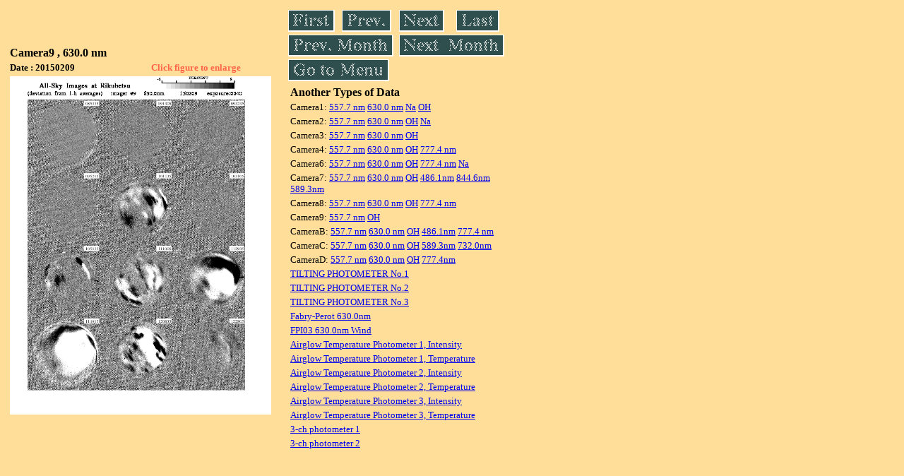

--- FILE ---
content_type: text/html
request_url: https://stdb2.isee.nagoya-u.ac.jp/omti/data/daily/cam9/2015/C92_150209.html
body_size: 7292
content:
<HTML><HEAD><TITLE>C92_150209</TITLE></HEAD>
<BODY BGCOLOR="#FFDE99">
<TABLE WIDTH=720>
<TR>

<TD WIDTH=370>
<TABLE WIDTH=370>
<TR><TH COLSPAN="2" ALIGN="LEFT"><B><FONT SIZE=3>Camera9 , 630.0 nm</FONT></B></TH></TR>
<TR>
<TH ALIGN="LEFT"><FONT SIZE=2>Date : 20150209 </FONT></TH>
<TH><FONT SIZE=2 COLOR="#FF6347"> Click figure to enlarge</FONT></TH>
</TR>
<TR><TH COLSPAN="2" ALIGN="LEFT">
<A HREF="../../../html/cam9/2015/C92_150209.html" TARGET="TOP"><IMG SRC="../../../gif/cam9/2015/C92_150209.gif" WIDTH=370></A></TH></TR>
</TABLE>
</TD>

<TD WIDTH=300 VALIGN=LEFT,TOP>
<TABLE WIDTH="100%">
<TR>
<TD ALIGN="LEFT"><A HREF="C92_150206.html"><IMG SRC="../../../images/first.gif" ALT="First"BORDER="0"></A></TD>
<TD ALIGN="LEFT"><A HREF="C92_150208.html"><IMG SRC="../../../images/prev.gif" ALT="Previous"BORDER="0"></A></TD>
<TD ALIGN="LEFT"><A HREF="C92_150210.html"><IMG SRC="../../../images/next.gif" ALT="Next"BORDER="0"></A></TD>
<TD ALIGN="LEFT"><A HREF="C92_150228.html"><IMG SRC="../../../images/last.gif" ALT="Last"BORDER="0"></A></TD>
</TR>
<TR>
<TH COLSPAN="2" ALIGN="LEFT">
<A HREF="C92_150101.html"><IMG SRC="../../../images/pmonth.gif" ALT="Previous Month"BORDER="0"></A>
</TH>
<TH COLSPAN="2" ALIGN="LEFT">
<A HREF="C92_150301.html"><IMG SRC="../../../images/nmonth.gif" ALT="Next Month"BORDER="0"></A>
</TH>
</TR>
<TR><TH COLSPAN="4" ALIGN="LEFT">
<A HREF="../../../data.html"><IMG SRC="../../../images/menu.gif" BORDER="0"></A>
</TH>
</TR><TR>
<TH COLSPAN="4" ALIGN="LEFT">
<TABLE>
<TR><TD>
<B><FONT SIZE=3>Another Types of Data</FONT></B>
</TD></TR><TR><TD> <FONT SIZE=2> Camera1: 
<A HREF="../../cam1/2015/C11_150209.html"target="_blank">
  557.7 nm</A>
<A HREF="../../cam1/2015/C12_150209.html"target="_blank">
  630.0 nm</A>
<A HREF="../../cam1/2015/C14_150209.html"target="_blank">
  Na</A>
<A HREF="../../cam1/2015/C13_150209.html"target="_blank">
  OH</A>
</FONT></TD></TR>
<TR><TD> <FONT SIZE=2> Camera2: 
<A HREF="../../cam2/2015/C21_150209.html"target="_blank">
  557.7 nm</A>
<A HREF="../../cam2/2015/C22_150209.html"target="_blank">
  630.0 nm</A>
<A HREF="../../cam2/2015/C23_150209.html"target="_blank">
  OH</A>
<A HREF="../../cam2/2015/C24_150209.html"target="_blank">
  Na</A>
</FONT></TD></TR>
<TR><TD> <FONT SIZE=2> Camera3: 
<A HREF="../../cam3/2015/C31_150209.html"target="_blank">
  557.7 nm</A>
<A HREF="../../cam3/2015/C32_150209.html"target="_blank">
  630.0 nm</A>
<A HREF="../../cam3/2015/C33_150209.html"target="_blank">
  OH</A>
</FONT></TD></TR>
<TR><TD> <FONT SIZE=2> Camera4: 
<A HREF="../../cam4/2015/C41_150209.html"target="_blank">
  557.7 nm</A>
<A HREF="../../cam4/2015/C42_150209.html"target="_blank">
  630.0 nm</A>
<A HREF="../../cam4/2015/C43_150209.html"target="_blank">
  OH</A>
<A HREF="../../cam4/2015/C44_150209.html"target="_blank">
  777.4 nm</A>
</FONT></TD></TR>
<TR><TD> <FONT SIZE=2> Camera6: 
<A HREF="../../cam6/2015/C61_150209.html"target="_blank">
  557.7 nm</A>
<A HREF="../../cam6/2015/C62_150209.html"target="_blank">
  630.0 nm</A>
<A HREF="../../cam6/2015/C63_150209.html"target="_blank">
  OH</A>
<A HREF="../../cam6/2015/C64_150209.html"target="_blank">
  777.4 nm</A>
<A HREF="../../cam6/2015/C66_150209.html"target="_blank">
  Na</A>
</FONT></TD></TR>
<TR><TD> <FONT SIZE=2> Camera7: 
<A HREF="../../cam7/2015/C71_150209.html"target="_blank">
  557.7 nm</A>
<A HREF="../../cam7/2015/C72_150209.html"target="_blank">
  630.0 nm</A>
<A HREF="../../cam7/2015/C73_150209.html"target="_blank">
  OH</A>
<A HREF="../../cam7/2015/C74_150209.html"target="_blank">
  486.1nm</A>
<A HREF="../../cam7/2015/C76_150209.html"target="_blank">
  844.6nm</A>
<A HREF="../../cam7/2015/C77_150209.html"target="_blank">
  589.3nm</A>
</FONT></TD></TR>
<TR><TD> <FONT SIZE=2> Camera8: 
<A HREF="../../cam8/2015/C81_150209.html"target="_blank">
  557.7 nm</A>
<A HREF="../../cam8/2015/C82_150209.html"target="_blank">
  630.0 nm</A>
<A HREF="../../cam8/2015/C83_150209.html"target="_blank">
  OH</A>
<A HREF="../../cam8/2015/C84_150209.html"target="_blank">
  777.4 nm</A>
</FONT></TD></TR>
<TR><TD> <FONT SIZE=2> Camera9: 
<A HREF="../../cam9/2015/C91_150209.html"target="_blank">
  557.7 nm</A>
<A HREF="../../cam9/2015/C93_150209.html"target="_blank">
  OH</A>
</FONT></TD></TR>
<TR><TD> <FONT SIZE=2> CameraB: 
<A HREF="../../camb/2015/CB1_150209.html"target="_blank">
  557.7 nm</A>
<A HREF="../../camb/2015/CB2_150209.html"target="_blank">
  630.0 nm</A>
<A HREF="../../camb/2015/CB3_150209.html"target="_blank">
  OH</A>
<A HREF="../../camb/2015/CB4_150209.html"target="_blank">
  486.1nm</A>
<A HREF="../../camb/2015/CB6_150209.html"target="_blank">
  777.4 nm</A>
</FONT></TD></TR>
<TR><TD> <FONT SIZE=2> CameraC: 
<A HREF="../../camc/2015/CC1_150209.html"target="_blank">
  557.7 nm</A>
<A HREF="../../camc/2015/CC2_150209.html"target="_blank">
  630.0 nm</A>
<A HREF="../../camc/2015/CC3_150209.html"target="_blank">
  OH</A>
<A HREF="../../camc/2015/CC4_150209.html"target="_blank">
  589.3nm</A>
<A HREF="../../camc/2015/CC6_150209.html"target="_blank">
  732.0nm</A>
</FONT></TD></TR>
<TR><TD> <FONT SIZE=2> CameraD: 
<A HREF="../../camd/2015/CD1_150209.html"target="_blank">
  557.7 nm</A>
<A HREF="../../camd/2015/CD2_150209.html"target="_blank">
  630.0 nm</A>
<A HREF="../../camd/2015/CD3_150209.html"target="_blank">
  OH</A>
<A HREF="../../camd/2015/CD4_150209.html"target="_blank">
  777.4nm</A>
</FONT></TD></TR>
<TR><TD>
<A HREF="../../tilt1/2015/150209_tilt1.html" target="_blank">
<FONT SIZE=2> TILTING PHOTOMETER No.1</FONT></A>
</TD></TR>
<TR><TD>
<A HREF="../../tilt2/2015/150209_tilt2.html" target="_blank">
<FONT SIZE=2> TILTING PHOTOMETER No.2</FONT></A>
</TD></TR>
<TR><TD>
<A HREF="../../tilt3/2015/150209_tilt3.html" target="_blank">
<FONT SIZE=2> TILTING PHOTOMETER No.3</FONT></A>
</TD></TR>
<TR><TD>
<A HREF="../../fpi/2015/FPX_150209_wind.html" target="_blank">
<FONT SIZE=2> Fabry-Perot 630.0nm</FONT></A>
</TD></TR>
<TR><TD>
<A HREF="../../fp03/2015/FP032150209122000_wind.html" target="_blank">
<FONT SIZE=2> FPI03 630.0nm Wind</FONT></A>
</TD></TR>
<TR><TD>
<A HREF="../../atp1/2015/S1_150209_int.html" target="_blank">
<FONT SIZE=2> Airglow Temperature Photometer 1, Intensity</FONT></A>
</TD></TR>
<TR><TD>
<A HREF="../../atp1/2015/S1_150209_temp.html" target="_blank">
<FONT SIZE=2> Airglow Temperature Photometer 1, Temperature</FONT></A>
</TD></TR>
<TR><TD>
<A HREF="../../atp2/2015/S2_150209_int.html" target="_blank">
<FONT SIZE=2> Airglow Temperature Photometer 2, Intensity</FONT></A>
</TD></TR>
<TR><TD>
<A HREF="../../atp2/2015/S2_150209_temp.html" target="_blank">
<FONT SIZE=2> Airglow Temperature Photometer 2, Temperature</FONT></A>
</TD></TR>
<TR><TD>
<A HREF="../../atp3/2015/S3_150209_int.html" target="_blank">
<FONT SIZE=2> Airglow Temperature Photometer 3, Intensity</FONT></A>
</TD></TR>
<TR><TD>
<A HREF="../../atp3/2015/S3_150209_temp.html" target="_blank">
<FONT SIZE=2> Airglow Temperature Photometer 3, Temperature</FONT></A>
</TD></TR>
<TR><TD>
<A HREF="../../photo1/2015/3chphoto_150209_MSR.html" target="_blank">
<FONT SIZE=2> 3-ch photometer 1</FONT></A>
</TD></TR>
<TR><TD>
<A HREF="../../photo2/2015/3chphoto_150209_RIK.html" target="_blank">
<FONT SIZE=2> 3-ch photometer 2</FONT></A>
</TD></TR>
</TABLE>
</TH></TR>
</TABLE>
</TD>
</TABLE>
</BODY></HTML>
